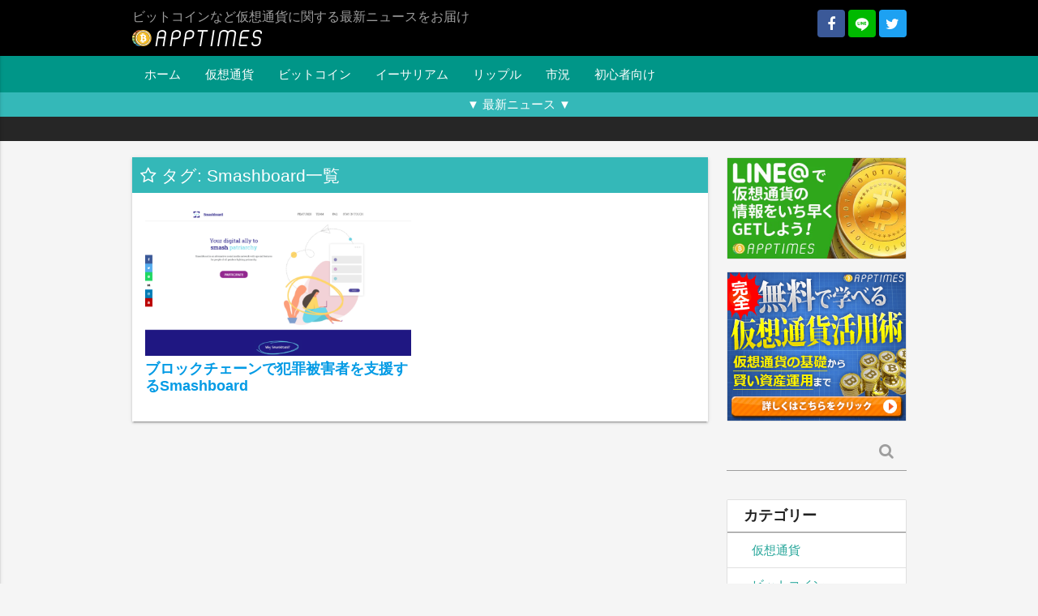

--- FILE ---
content_type: text/html; charset=UTF-8
request_url: https://apptimes.net/archives/tag/smashboard
body_size: 12147
content:
<!DOCTYPE html><html lang="ja"><head
 prefix="og: http://ogp.me/ns# fb: http://ogp.me/ns/fb#"
><meta charset="UTF-8"><meta name="viewport" content="width=device-width"> <script data-cfasync="false" data-no-defer="1" data-no-minify="1" data-no-optimize="1">var ewww_webp_supported=!1;function check_webp_feature(A,e){var w;e=void 0!==e?e:function(){},ewww_webp_supported?e(ewww_webp_supported):((w=new Image).onload=function(){ewww_webp_supported=0<w.width&&0<w.height,e&&e(ewww_webp_supported)},w.onerror=function(){e&&e(!1)},w.src="data:image/webp;base64,"+{alpha:"UklGRkoAAABXRUJQVlA4WAoAAAAQAAAAAAAAAAAAQUxQSAwAAAARBxAR/Q9ERP8DAABWUDggGAAAABQBAJ0BKgEAAQAAAP4AAA3AAP7mtQAAAA=="}[A])}check_webp_feature("alpha");</script><script data-cfasync="false" data-no-defer="1" data-no-minify="1" data-no-optimize="1">var Arrive=function(c,w){"use strict";if(c.MutationObserver&&"undefined"!=typeof HTMLElement){var r,a=0,u=(r=HTMLElement.prototype.matches||HTMLElement.prototype.webkitMatchesSelector||HTMLElement.prototype.mozMatchesSelector||HTMLElement.prototype.msMatchesSelector,{matchesSelector:function(e,t){return e instanceof HTMLElement&&r.call(e,t)},addMethod:function(e,t,r){var a=e[t];e[t]=function(){return r.length==arguments.length?r.apply(this,arguments):"function"==typeof a?a.apply(this,arguments):void 0}},callCallbacks:function(e,t){t&&t.options.onceOnly&&1==t.firedElems.length&&(e=[e[0]]);for(var r,a=0;r=e[a];a++)r&&r.callback&&r.callback.call(r.elem,r.elem);t&&t.options.onceOnly&&1==t.firedElems.length&&t.me.unbindEventWithSelectorAndCallback.call(t.target,t.selector,t.callback)},checkChildNodesRecursively:function(e,t,r,a){for(var i,n=0;i=e[n];n++)r(i,t,a)&&a.push({callback:t.callback,elem:i}),0<i.childNodes.length&&u.checkChildNodesRecursively(i.childNodes,t,r,a)},mergeArrays:function(e,t){var r,a={};for(r in e)e.hasOwnProperty(r)&&(a[r]=e[r]);for(r in t)t.hasOwnProperty(r)&&(a[r]=t[r]);return a},toElementsArray:function(e){return e=void 0!==e&&("number"!=typeof e.length||e===c)?[e]:e}}),e=(l.prototype.addEvent=function(e,t,r,a){a={target:e,selector:t,options:r,callback:a,firedElems:[]};return this._beforeAdding&&this._beforeAdding(a),this._eventsBucket.push(a),a},l.prototype.removeEvent=function(e){for(var t,r=this._eventsBucket.length-1;t=this._eventsBucket[r];r--)e(t)&&(this._beforeRemoving&&this._beforeRemoving(t),(t=this._eventsBucket.splice(r,1))&&t.length&&(t[0].callback=null))},l.prototype.beforeAdding=function(e){this._beforeAdding=e},l.prototype.beforeRemoving=function(e){this._beforeRemoving=e},l),t=function(i,n){var o=new e,l=this,s={fireOnAttributesModification:!1};return o.beforeAdding(function(t){var e=t.target;e!==c.document&&e!==c||(e=document.getElementsByTagName("html")[0]);var r=new MutationObserver(function(e){n.call(this,e,t)}),a=i(t.options);r.observe(e,a),t.observer=r,t.me=l}),o.beforeRemoving(function(e){e.observer.disconnect()}),this.bindEvent=function(e,t,r){t=u.mergeArrays(s,t);for(var a=u.toElementsArray(this),i=0;i<a.length;i++)o.addEvent(a[i],e,t,r)},this.unbindEvent=function(){var r=u.toElementsArray(this);o.removeEvent(function(e){for(var t=0;t<r.length;t++)if(this===w||e.target===r[t])return!0;return!1})},this.unbindEventWithSelectorOrCallback=function(r){var a=u.toElementsArray(this),i=r,e="function"==typeof r?function(e){for(var t=0;t<a.length;t++)if((this===w||e.target===a[t])&&e.callback===i)return!0;return!1}:function(e){for(var t=0;t<a.length;t++)if((this===w||e.target===a[t])&&e.selector===r)return!0;return!1};o.removeEvent(e)},this.unbindEventWithSelectorAndCallback=function(r,a){var i=u.toElementsArray(this);o.removeEvent(function(e){for(var t=0;t<i.length;t++)if((this===w||e.target===i[t])&&e.selector===r&&e.callback===a)return!0;return!1})},this},i=new function(){var s={fireOnAttributesModification:!1,onceOnly:!1,existing:!1};function n(e,t,r){return!(!u.matchesSelector(e,t.selector)||(e._id===w&&(e._id=a++),-1!=t.firedElems.indexOf(e._id)))&&(t.firedElems.push(e._id),!0)}var c=(i=new t(function(e){var t={attributes:!1,childList:!0,subtree:!0};return e.fireOnAttributesModification&&(t.attributes=!0),t},function(e,i){e.forEach(function(e){var t=e.addedNodes,r=e.target,a=[];null!==t&&0<t.length?u.checkChildNodesRecursively(t,i,n,a):"attributes"===e.type&&n(r,i)&&a.push({callback:i.callback,elem:r}),u.callCallbacks(a,i)})})).bindEvent;return i.bindEvent=function(e,t,r){t=void 0===r?(r=t,s):u.mergeArrays(s,t);var a=u.toElementsArray(this);if(t.existing){for(var i=[],n=0;n<a.length;n++)for(var o=a[n].querySelectorAll(e),l=0;l<o.length;l++)i.push({callback:r,elem:o[l]});if(t.onceOnly&&i.length)return r.call(i[0].elem,i[0].elem);setTimeout(u.callCallbacks,1,i)}c.call(this,e,t,r)},i},o=new function(){var a={};function i(e,t){return u.matchesSelector(e,t.selector)}var n=(o=new t(function(){return{childList:!0,subtree:!0}},function(e,r){e.forEach(function(e){var t=e.removedNodes,e=[];null!==t&&0<t.length&&u.checkChildNodesRecursively(t,r,i,e),u.callCallbacks(e,r)})})).bindEvent;return o.bindEvent=function(e,t,r){t=void 0===r?(r=t,a):u.mergeArrays(a,t),n.call(this,e,t,r)},o};d(HTMLElement.prototype),d(NodeList.prototype),d(HTMLCollection.prototype),d(HTMLDocument.prototype),d(Window.prototype);var n={};return s(i,n,"unbindAllArrive"),s(o,n,"unbindAllLeave"),n}function l(){this._eventsBucket=[],this._beforeAdding=null,this._beforeRemoving=null}function s(e,t,r){u.addMethod(t,r,e.unbindEvent),u.addMethod(t,r,e.unbindEventWithSelectorOrCallback),u.addMethod(t,r,e.unbindEventWithSelectorAndCallback)}function d(e){e.arrive=i.bindEvent,s(i,e,"unbindArrive"),e.leave=o.bindEvent,s(o,e,"unbindLeave")}}(window,void 0),ewww_webp_supported=!1;function check_webp_feature(e,t){var r;ewww_webp_supported?t(ewww_webp_supported):((r=new Image).onload=function(){ewww_webp_supported=0<r.width&&0<r.height,t(ewww_webp_supported)},r.onerror=function(){t(!1)},r.src="data:image/webp;base64,"+{alpha:"UklGRkoAAABXRUJQVlA4WAoAAAAQAAAAAAAAAAAAQUxQSAwAAAARBxAR/Q9ERP8DAABWUDggGAAAABQBAJ0BKgEAAQAAAP4AAA3AAP7mtQAAAA==",animation:"UklGRlIAAABXRUJQVlA4WAoAAAASAAAAAAAAAAAAQU5JTQYAAAD/////AABBTk1GJgAAAAAAAAAAAAAAAAAAAGQAAABWUDhMDQAAAC8AAAAQBxAREYiI/gcA"}[e])}function ewwwLoadImages(e){if(e){for(var t=document.querySelectorAll(".batch-image img, .image-wrapper a, .ngg-pro-masonry-item a, .ngg-galleria-offscreen-seo-wrapper a"),r=0,a=t.length;r<a;r++)ewwwAttr(t[r],"data-src",t[r].getAttribute("data-webp")),ewwwAttr(t[r],"data-thumbnail",t[r].getAttribute("data-webp-thumbnail"));for(var i=document.querySelectorAll("div.woocommerce-product-gallery__image"),r=0,a=i.length;r<a;r++)ewwwAttr(i[r],"data-thumb",i[r].getAttribute("data-webp-thumb"))}for(var n=document.querySelectorAll("video"),r=0,a=n.length;r<a;r++)ewwwAttr(n[r],"poster",e?n[r].getAttribute("data-poster-webp"):n[r].getAttribute("data-poster-image"));for(var o,l=document.querySelectorAll("img.ewww_webp_lazy_load"),r=0,a=l.length;r<a;r++)e&&(ewwwAttr(l[r],"data-lazy-srcset",l[r].getAttribute("data-lazy-srcset-webp")),ewwwAttr(l[r],"data-srcset",l[r].getAttribute("data-srcset-webp")),ewwwAttr(l[r],"data-lazy-src",l[r].getAttribute("data-lazy-src-webp")),ewwwAttr(l[r],"data-src",l[r].getAttribute("data-src-webp")),ewwwAttr(l[r],"data-orig-file",l[r].getAttribute("data-webp-orig-file")),ewwwAttr(l[r],"data-medium-file",l[r].getAttribute("data-webp-medium-file")),ewwwAttr(l[r],"data-large-file",l[r].getAttribute("data-webp-large-file")),null!=(o=l[r].getAttribute("srcset"))&&!1!==o&&o.includes("R0lGOD")&&ewwwAttr(l[r],"src",l[r].getAttribute("data-lazy-src-webp"))),l[r].className=l[r].className.replace(/\bewww_webp_lazy_load\b/,"");for(var s=document.querySelectorAll(".ewww_webp"),r=0,a=s.length;r<a;r++)e?(ewwwAttr(s[r],"srcset",s[r].getAttribute("data-srcset-webp")),ewwwAttr(s[r],"src",s[r].getAttribute("data-src-webp")),ewwwAttr(s[r],"data-orig-file",s[r].getAttribute("data-webp-orig-file")),ewwwAttr(s[r],"data-medium-file",s[r].getAttribute("data-webp-medium-file")),ewwwAttr(s[r],"data-large-file",s[r].getAttribute("data-webp-large-file")),ewwwAttr(s[r],"data-large_image",s[r].getAttribute("data-webp-large_image")),ewwwAttr(s[r],"data-src",s[r].getAttribute("data-webp-src"))):(ewwwAttr(s[r],"srcset",s[r].getAttribute("data-srcset-img")),ewwwAttr(s[r],"src",s[r].getAttribute("data-src-img"))),s[r].className=s[r].className.replace(/\bewww_webp\b/,"ewww_webp_loaded");window.jQuery&&jQuery.fn.isotope&&jQuery.fn.imagesLoaded&&(jQuery(".fusion-posts-container-infinite").imagesLoaded(function(){jQuery(".fusion-posts-container-infinite").hasClass("isotope")&&jQuery(".fusion-posts-container-infinite").isotope()}),jQuery(".fusion-portfolio:not(.fusion-recent-works) .fusion-portfolio-wrapper").imagesLoaded(function(){jQuery(".fusion-portfolio:not(.fusion-recent-works) .fusion-portfolio-wrapper").isotope()}))}function ewwwWebPInit(e){ewwwLoadImages(e),ewwwNggLoadGalleries(e),document.arrive(".ewww_webp",function(){ewwwLoadImages(e)}),document.arrive(".ewww_webp_lazy_load",function(){ewwwLoadImages(e)}),document.arrive("videos",function(){ewwwLoadImages(e)}),"loading"==document.readyState?document.addEventListener("DOMContentLoaded",ewwwJSONParserInit):("undefined"!=typeof galleries&&ewwwNggParseGalleries(e),ewwwWooParseVariations(e))}function ewwwAttr(e,t,r){null!=r&&!1!==r&&e.setAttribute(t,r)}function ewwwJSONParserInit(){"undefined"!=typeof galleries&&check_webp_feature("alpha",ewwwNggParseGalleries),check_webp_feature("alpha",ewwwWooParseVariations)}function ewwwWooParseVariations(e){if(e)for(var t=document.querySelectorAll("form.variations_form"),r=0,a=t.length;r<a;r++){var i=t[r].getAttribute("data-product_variations"),n=!1;try{for(var o in i=JSON.parse(i))void 0!==i[o]&&void 0!==i[o].image&&(void 0!==i[o].image.src_webp&&(i[o].image.src=i[o].image.src_webp,n=!0),void 0!==i[o].image.srcset_webp&&(i[o].image.srcset=i[o].image.srcset_webp,n=!0),void 0!==i[o].image.full_src_webp&&(i[o].image.full_src=i[o].image.full_src_webp,n=!0),void 0!==i[o].image.gallery_thumbnail_src_webp&&(i[o].image.gallery_thumbnail_src=i[o].image.gallery_thumbnail_src_webp,n=!0),void 0!==i[o].image.thumb_src_webp&&(i[o].image.thumb_src=i[o].image.thumb_src_webp,n=!0));n&&ewwwAttr(t[r],"data-product_variations",JSON.stringify(i))}catch(e){}}}function ewwwNggParseGalleries(e){if(e)for(var t in galleries){var r=galleries[t];galleries[t].images_list=ewwwNggParseImageList(r.images_list)}}function ewwwNggLoadGalleries(e){e&&document.addEventListener("ngg.galleria.themeadded",function(e,t){window.ngg_galleria._create_backup=window.ngg_galleria.create,window.ngg_galleria.create=function(e,t){var r=$(e).data("id");return galleries["gallery_"+r].images_list=ewwwNggParseImageList(galleries["gallery_"+r].images_list),window.ngg_galleria._create_backup(e,t)}})}function ewwwNggParseImageList(e){for(var t in e){var r=e[t];if(void 0!==r["image-webp"]&&(e[t].image=r["image-webp"],delete e[t]["image-webp"]),void 0!==r["thumb-webp"]&&(e[t].thumb=r["thumb-webp"],delete e[t]["thumb-webp"]),void 0!==r.full_image_webp&&(e[t].full_image=r.full_image_webp,delete e[t].full_image_webp),void 0!==r.srcsets)for(var a in r.srcsets)nggSrcset=r.srcsets[a],void 0!==r.srcsets[a+"-webp"]&&(e[t].srcsets[a]=r.srcsets[a+"-webp"],delete e[t].srcsets[a+"-webp"]);if(void 0!==r.full_srcsets)for(var i in r.full_srcsets)nggFSrcset=r.full_srcsets[i],void 0!==r.full_srcsets[i+"-webp"]&&(e[t].full_srcsets[i]=r.full_srcsets[i+"-webp"],delete e[t].full_srcsets[i+"-webp"])}return e}check_webp_feature("alpha",ewwwWebPInit);</script><link media="all" href="https://apptimes.net/wp-content/cache/autoptimize/css/autoptimize_520afb308ee971eb4bdb8b4f0210f237.css" rel="stylesheet"><title>Smashboard | 仮想通貨 &#8211; AppTimes</title><meta name='robots' content='max-image-preview:large' /><meta property="og:url" content="https://apptimes.net/archives/tag/smashboard"><meta property="og:type" content="website"><meta property="og:title" content="Smashboard"><meta property="og:site_name" content="仮想通貨 - AppTimes"><meta property="fb:admins" content="100009455148084"><meta property="fb:app_id" content="1624653760883218"><meta property="og:locale" content="ja_JP"><meta name="twitter:title" content="Smashboard"><meta name="twitter:url" content="https://apptimes.net/archives/tag/smashboard"><meta name="twitter:domain" content="apptimes.net"><meta name="twitter:site" content="@apptimesinfo"><meta name="twitter:card" content="summary_large_image"><meta property="og:description" content="ビットコインなど仮想通貨に関する最新ニュースをお届け"><meta name="twitter:description" content="ビットコインなど仮想通貨に関する最新ニュースをお届け"><meta name="google-site-verification" content="wVKA1FaBNyMmcA1TH00uqpzFwIleecVz8HIvtyAU3H8" /><link rel='dns-prefetch' href='//b.st-hatena.com' /><link rel='dns-prefetch' href='//stats.wp.com' /><link rel='dns-prefetch' href='//v0.wordpress.com' /> <script type="text/javascript" id="wpp-js" src="https://apptimes.net/wp-content/plugins/wordpress-popular-posts/assets/js/wpp.min.js?ver=7.3.6" data-sampling="1" data-sampling-rate="10" data-api-url="https://apptimes.net/wp-json/wordpress-popular-posts" data-post-id="0" data-token="5b104fb04f" data-lang="0" data-debug="0"></script> <link rel="alternate" type="application/rss+xml" title="仮想通貨 - AppTimes &raquo; Smashboard タグのフィード" href="https://apptimes.net/archives/tag/smashboard/feed" />  <script>(function(w,d,s,l,i){w[l]=w[l]||[];w[l].push({'gtm.start':
new Date().getTime(),event:'gtm.js'});var f=d.getElementsByTagName(s)[0],
j=d.createElement(s),dl=l!='dataLayer'?'&l='+l:'';j.async=true;j.src=
'https://www.googletagmanager.com/gtm.js?id='+i+dl;f.parentNode.insertBefore(j,f);
})(window,document,'script','dataLayer','GTM-N5W58FJ');</script> <script type="text/javascript" src="https://apptimes.net/wp-includes/js/jquery/jquery.min.js?ver=3.7.1" id="jquery-core-js"></script> <link rel="https://api.w.org/" href="https://apptimes.net/wp-json/" /><link rel="alternate" title="JSON" type="application/json" href="https://apptimes.net/wp-json/wp/v2/tags/1460" /><link rel="EditURI" type="application/rsd+xml" title="RSD" href="https://apptimes.net/xmlrpc.php?rsd" /><meta name="theme-color" content="#333"><link rel="manifest" href="https://apptimes.net/pwa-manifest.json"><link rel="shortcut icon" href="https://apptimes.net/wp-content/uploads/2017/08/favicon.ico"></head><body class="archive tag tag-smashboard tag-1460 grey lighten-4"> <noscript><iframe src="https://www.googletagmanager.com/ns.html?id=GTM-N5W58FJ"
height="0" width="0" style="display:none;visibility:hidden"></iframe></noscript><header id="header" class="black grey-text"><div class="container static" id="logo-container"><div class="right hide-on-small-only"> <a href="https://www.facebook.com/apptimesinfo/" rel="nofollow" target="_blank" class="fb-share-link sns-button"> <i class="fa fa-facebook"></i> </a> <a href="http://fwd.info-contract.com/sgg8" rel="nofollow" target="_blank" class="line-share-link sns-button"> <i class="icomoon-line"></i> </a> <a href="https://twitter.com/apptimesinfo" rel="nofollow" target="_blank" class="twitter-share-link sns-button"> <i class="fa fa-twitter"></i> </a></div><h1 id="site-description" class="grey-text"> <a href="https://apptimes.net" id="logo"> <img
 src="[data-uri]"
 srcset="[data-uri] 1w"
 alt="仮想通貨 - AppTimes"
 width="160"
 height="23"
 data-src-img="https://apptimes.net/wp-content/uploads/2017/08/white-1.png" data-src-webp="https://apptimes.net/wp-content/uploads/2017/08/white-1.png.webp" data-srcset-webp="https://apptimes.net/wp-content/uploads/2017/08/white-1.png.webp 1x, https://apptimes.net/wp-content/uploads/2017/08/47489a15728e170919f491626e3aeefa-1.png.webp 2x" data-srcset-img="https://apptimes.net/wp-content/uploads/2017/08/white-1.png 1x, https://apptimes.net/wp-content/uploads/2017/08/47489a15728e170919f491626e3aeefa-1.png 2x" data-eio="j" class="ewww_webp"><noscript><img
 src="https://apptimes.net/wp-content/uploads/2017/08/white-1.png"
 srcset="https://apptimes.net/wp-content/uploads/2017/08/white-1.png 1x, https://apptimes.net/wp-content/uploads/2017/08/47489a15728e170919f491626e3aeefa-1.png 2x"
 alt="仮想通貨 - AppTimes"
 width="160"
 height="23"
></noscript> </a> <span>ビットコインなど仮想通貨に関する最新ニュースをお届け</span></h1> <a href="#" data-activates="mobile-drawer" id="menu-btn" class="hide-on-med-and-up button-collapse right green-text"><i class="material-icons">menu</i></a><div id="mobile-drawer" class="side-nav"><h3 class="widgettitle">Follow</h3><div class="sns-follow"> <a href="https://www.facebook.com/apptimesinfo/" rel="nofollow" target="_blank" class="fb-share-link sns-button"> <i class="fa fa-facebook"></i> </a> <a href="http://fwd.info-contract.com/sgg8" rel="nofollow" target="_blank" class="line-share-link sns-button"> <i class="icomoon-line"></i> </a> <a href="https://twitter.com/apptimesinfo" rel="nofollow" target="_blank" class="twitter-share-link sns-button"> <i class="fa fa-twitter"></i> </a></div><div id="search-6" class="widget widget_search"><form role="search" method="get" class="search-form" action="https://apptimes.net/"><div class="input-field"> <label> <span class="screen-reader-text">検索:</span> </label> <input type="text" class="search-field" value="" name="s" /> <button type="submit" class="btn transparent grey-text z-depth-0"> <i class="fa fa-search"></i> </button></div></form></div><div id="nav_menu-5" class="widget widget_nav_menu"><h3 class="widgettitle">メニュー</h3><div class="menu-head_navi-container"><ul id="menu-head_navi" class="menu"><li id="menu-item-3000" class="menu-item menu-item-type-custom menu-item-object-custom menu-item-home menu-item-3000"><a href="https://apptimes.net/">ホーム</a></li><li id="menu-item-6130" class="menu-item menu-item-type-taxonomy menu-item-object-category menu-item-6130"><a href="https://apptimes.net/archives/category/money/virtual-currency">仮想通貨</a></li><li id="menu-item-6133" class="menu-item menu-item-type-taxonomy menu-item-object-category menu-item-6133"><a href="https://apptimes.net/archives/category/money/virtual-currency/bitcoin">ビットコイン</a></li><li id="menu-item-6132" class="menu-item menu-item-type-taxonomy menu-item-object-category menu-item-6132"><a href="https://apptimes.net/archives/category/money/virtual-currency/ethereum">イーサリアム</a></li><li id="menu-item-6135" class="menu-item menu-item-type-taxonomy menu-item-object-category menu-item-6135"><a href="https://apptimes.net/archives/category/money/virtual-currency/ripple">リップル</a></li><li id="menu-item-6137" class="menu-item menu-item-type-taxonomy menu-item-object-category menu-item-6137"><a href="https://apptimes.net/archives/category/money/virtual-currency/marketconditions">市況</a></li><li id="menu-item-6136" class="menu-item menu-item-type-taxonomy menu-item-object-category menu-item-6136"><a href="https://apptimes.net/archives/category/money/virtual-currency/forbeginners">初心者向け</a></li></ul></div></div><div class="ag-widget"><div class="collection with-header"><h2 class="collection-header"> 新着記事</h2> <a href="https://apptimes.net/archives/35386" class="collection-item"> <span class="title">連邦準備制度理事「暗号通貨価値ゼロの可能性」を警告</span><br> <time datetime="2023-02-13T13:47:35+09:00">2023.02.13</time> </a> <a href="https://apptimes.net/archives/35383" class="collection-item"> <span class="title">2022年に北朝鮮が大量の暗号通貨盗難と国連報告</span><br> <time datetime="2023-02-08T18:13:26+09:00">2023.02.08</time> </a> <a href="https://apptimes.net/archives/35380" class="collection-item"> <span class="title">Ethereum、ロックされた残高引き出し可能になる「シャペラ」テストネットで移行へ</span><br> <time datetime="2023-02-07T22:14:26+09:00">2023.02.07</time> </a> <a href="https://apptimes.net/archives/35376" class="collection-item"> <span class="title">ロシア「Alfa-Bank」がデジタル資産プラットフォームを立ち上げ</span><br> <time datetime="2023-02-06T18:09:41+09:00">2023.02.06</time> </a> <a href="https://apptimes.net/archives/35350" class="collection-item"> <span class="title">南アフリカ大手小売、BTC支払いを全店舗で受け入れ</span><br> <time datetime="2023-02-03T22:38:00+09:00">2023.02.03</time> </a> <a href="https://apptimes.net/archives/35346" class="collection-item"> <span class="title">暗号通貨ハブ世界1位はロンドン、日本からは札幌が最高の13位</span><br> <time datetime="2023-02-02T22:20:55+09:00">2023.02.02</time> </a> <a href="https://apptimes.net/archives/35342" class="collection-item"> <span class="title">ミリオネアの82%が暗号通貨をポートフォリオに入れることを検討</span><br> <time datetime="2023-02-01T22:39:16+09:00">2023.02.01</time> </a> <a href="https://apptimes.net/archives/35339" class="collection-item"> <span class="title">韓国法務省、フォレンジックシステムに暗号通貨追跡導入へ</span><br> <time datetime="2023-01-31T22:24:53+09:00">2023.01.31</time> </a> <a href="https://apptimes.net/archives/35312" class="collection-item"> <span class="title">米国上院議員、暗号通貨マネーロンダリングに警鐘</span><br> <time datetime="2023-01-30T16:31:44+09:00">2023.01.30</time> </a> <a href="https://apptimes.net/archives/35308" class="collection-item"> <span class="title">米アリゾナ州上院議員、ビットコイン法定通貨法案提出</span><br> <time datetime="2023-01-27T17:21:02+09:00">2023.01.27</time> </a></div></div></div></div><nav class="hide-on-small-only teal z-depth-0"><div class="container static"><div class="menu-head_navi-container"><ul id="menu-head_navi-1" class="menu"><li class="menu-item menu-item-type-custom menu-item-object-custom menu-item-home menu-item-3000"><a href="https://apptimes.net/">ホーム</a></li><li class="menu-item menu-item-type-taxonomy menu-item-object-category menu-item-6130"><a href="https://apptimes.net/archives/category/money/virtual-currency">仮想通貨</a></li><li class="menu-item menu-item-type-taxonomy menu-item-object-category menu-item-6133"><a href="https://apptimes.net/archives/category/money/virtual-currency/bitcoin">ビットコイン</a></li><li class="menu-item menu-item-type-taxonomy menu-item-object-category menu-item-6132"><a href="https://apptimes.net/archives/category/money/virtual-currency/ethereum">イーサリアム</a></li><li class="menu-item menu-item-type-taxonomy menu-item-object-category menu-item-6135"><a href="https://apptimes.net/archives/category/money/virtual-currency/ripple">リップル</a></li><li class="menu-item menu-item-type-taxonomy menu-item-object-category menu-item-6137"><a href="https://apptimes.net/archives/category/money/virtual-currency/marketconditions">市況</a></li><li class="menu-item menu-item-type-taxonomy menu-item-object-category menu-item-6136"><a href="https://apptimes.net/archives/category/money/virtual-currency/forbeginners">初心者向け</a></li></ul></div></div></nav><div id="headline"><div class="headline-header"><div class="container"><p class="center-align white-text"> ▼ 最新ニュース ▼</p></div></div><div class="headline-content"><div class="container"><ul></ul></div></div></div></header><div class="container static main-container"><div class="row"><main class="col m9 s12"><div class="mobile-container"><div class="lists lists-card white z-depth-1"><header class="lists-header"><h2 class="white-text nolink"> <i class="fa fa-star-o"></i> タグ: Smashboard一覧</h2></header><div class="lists-content"><div class="row plain"><div class="col s12 m12 l6"><div class="lists-item lists-item-0"><div class="center-align"> <a href="https://apptimes.net/archives/27875"> <img width="480" height="270" data-src="https://cdn.apptimes.net/2019/12/smashboard.org_FullHD-Desktop-480x270.png" class="lazyload attachment-hqhd size-hqhd wp-post-image" alt="" decoding="async" fetchpriority="high" data-srcset="https://cdn.apptimes.net/2019/12/smashboard.org_FullHD-Desktop-480x270.png 480w, https://cdn.apptimes.net/2019/12/smashboard.org_FullHD-Desktop-300x169.png 300w, https://cdn.apptimes.net/2019/12/smashboard.org_FullHD-Desktop-768x432.png 768w, https://cdn.apptimes.net/2019/12/smashboard.org_FullHD-Desktop-1024x576.png 1024w, https://cdn.apptimes.net/2019/12/smashboard.org_FullHD-Desktop-960x540.png 960w, https://cdn.apptimes.net/2019/12/smashboard.org_FullHD-Desktop.png 1920w" sizes="(max-width: 480px) 100vw, 480px" /> </a></div><div class="title"><h3> <a href="https://apptimes.net/archives/27875"> ブロックチェーンで犯罪被害者を支援するSmashboard </a></h3></div></div></div></div></div></div><div class="row"></div></div></main><aside class="col l3 m4 s12" id="sidebar"><div class="mobile-container"><div id="wp_simple_text-41" class="widget widget_wp_simple_text"><a href="http://fwd.info-contract.com/sgg8" target="_blank"><img src="https://cdn.apptimes.net/2020/05/16x9.png" data-src="https://apptimes.net/wp-content/uploads/2017/11/DKj0R4dVYAAUMVb.jpg" class="lazyload ewww_webp_lazy_load" width="672" height="378" data-src-webp="https://apptimes.net/wp-content/uploads/2017/11/DKj0R4dVYAAUMVb.jpg.webp"></a></div><div id="wp_simple_text-30" class="widget widget_wp_simple_text"><div class="center-align"> <a href="https://lp.apptimes.net/" target="_blank"> <img
 src="https://cdn.apptimes.net/2020/05/6x5.png"
 alt="完全無料で学べる仮想通貨活用術。詳しくはこちら"
 data-src="https://cdn.apptimes.net/2018/11/336x280_2-fs8.png"
 data-srcset="https://cdn.apptimes.net/2018/11/336x280_2-fs8.png 1x, https://cdn.apptimes.net/2018/11/336x280_2_2x-fs8.png 2x"
 width="336"
 height="280"
 class="lazyload"
 > </a></div></div><div id="search-4" class="widget widget_search"><form role="search" method="get" class="search-form" action="https://apptimes.net/"><div class="input-field"> <label> <span class="screen-reader-text">検索:</span> </label> <input type="text" class="search-field" value="" name="s" /> <button type="submit" class="btn transparent grey-text z-depth-0"> <i class="fa fa-search"></i> </button></div></form></div><div class="ag-widget"><div class="collection with-header"><h2 class="collection-header"> カテゴリー</h2> <a
 href="https://apptimes.net/archives/category/money/virtual-currency"
 class="collection-item"
 > 仮想通貨 </a> <a
 href="https://apptimes.net/archives/category/money/virtual-currency/bitcoin"
 class="collection-item"
 > ビットコイン </a> <a
 href="https://apptimes.net/archives/category/money/virtual-currency/ethereum"
 class="collection-item"
 > イーサリアム </a> <a
 href="https://apptimes.net/archives/category/money/virtual-currency/ico"
 class="collection-item"
 > ICO </a> <a
 href="https://apptimes.net/archives/category/money/virtual-currency/mining"
 class="collection-item"
 > マイニング </a> <a
 href="https://apptimes.net/archives/category/money/virtual-currency/ripple"
 class="collection-item"
 > リップル </a> <a
 href="https://apptimes.net/archives/category/money/virtual-currency/forbeginners"
 class="collection-item"
 > 初心者向け </a> <a
 href="https://apptimes.net/archives/category/money/virtual-currency/marketconditions"
 class="collection-item"
 > 市況 </a></div></div><div class="ag-widget"><div class="collection with-header"><h2 class="collection-header"> 新着記事</h2> <a href="https://apptimes.net/archives/35386" class="collection-item"> <span class="title">連邦準備制度理事「暗号通貨価値ゼロの可能性」を警告</span><br> <time datetime="2023-02-13T13:47:35+09:00">2023.02.13</time> </a> <a href="https://apptimes.net/archives/35383" class="collection-item"> <span class="title">2022年に北朝鮮が大量の暗号通貨盗難と国連報告</span><br> <time datetime="2023-02-08T18:13:26+09:00">2023.02.08</time> </a> <a href="https://apptimes.net/archives/35380" class="collection-item"> <span class="title">Ethereum、ロックされた残高引き出し可能になる「シャペラ」テストネットで移行へ</span><br> <time datetime="2023-02-07T22:14:26+09:00">2023.02.07</time> </a> <a href="https://apptimes.net/archives/35376" class="collection-item"> <span class="title">ロシア「Alfa-Bank」がデジタル資産プラットフォームを立ち上げ</span><br> <time datetime="2023-02-06T18:09:41+09:00">2023.02.06</time> </a> <a href="https://apptimes.net/archives/35350" class="collection-item"> <span class="title">南アフリカ大手小売、BTC支払いを全店舗で受け入れ</span><br> <time datetime="2023-02-03T22:38:00+09:00">2023.02.03</time> </a> <a href="https://apptimes.net/archives/35346" class="collection-item"> <span class="title">暗号通貨ハブ世界1位はロンドン、日本からは札幌が最高の13位</span><br> <time datetime="2023-02-02T22:20:55+09:00">2023.02.02</time> </a> <a href="https://apptimes.net/archives/35342" class="collection-item"> <span class="title">ミリオネアの82%が暗号通貨をポートフォリオに入れることを検討</span><br> <time datetime="2023-02-01T22:39:16+09:00">2023.02.01</time> </a> <a href="https://apptimes.net/archives/35339" class="collection-item"> <span class="title">韓国法務省、フォレンジックシステムに暗号通貨追跡導入へ</span><br> <time datetime="2023-01-31T22:24:53+09:00">2023.01.31</time> </a> <a href="https://apptimes.net/archives/35312" class="collection-item"> <span class="title">米国上院議員、暗号通貨マネーロンダリングに警鐘</span><br> <time datetime="2023-01-30T16:31:44+09:00">2023.01.30</time> </a> <a href="https://apptimes.net/archives/35308" class="collection-item"> <span class="title">米アリゾナ州上院議員、ビットコイン法定通貨法案提出</span><br> <time datetime="2023-01-27T17:21:02+09:00">2023.01.27</time> </a></div></div><div id="wp_simple_text-33" class="widget widget_wp_simple_text"><div class="fb-page" data-href="https://business.facebook.com/apptimesinfo/" data-small-header="false" data-adapt-container-width="true" data-hide-cover="false" data-show-facepile="false"><blockquote cite="https://business.facebook.com/apptimesinfo/" class="fb-xfbml-parse-ignore"><a href="https://business.facebook.com/apptimesinfo/">仮想通貨 - AppTimes</a></blockquote></div></div><div id="tag_cloud-2" class="widget widget_tag_cloud"><h2 class="widgettitle">タグ</h2><div class="tagcloud"><a href="https://apptimes.net/archives/tag/binance" class="tag-cloud-link tag-link-624 tag-link-position-1" style="font-size: 8.8358208955224pt;" aria-label="Binance (24個の項目)">Binance</a> <a href="https://apptimes.net/archives/tag/bitflyer" class="tag-cloud-link tag-link-432 tag-link-position-2" style="font-size: 8.4179104477612pt;" aria-label="bitflyer (22個の項目)">bitflyer</a> <a href="https://apptimes.net/archives/tag/btc" class="tag-cloud-link tag-link-519 tag-link-position-3" style="font-size: 14.582089552239pt;" aria-label="BTC (89個の項目)">BTC</a> <a href="https://apptimes.net/archives/tag/cbcc" class="tag-cloud-link tag-link-454 tag-link-position-4" style="font-size: 8.8358208955224pt;" aria-label="CBCC (24個の項目)">CBCC</a> <a href="https://apptimes.net/archives/tag/cbdc" class="tag-cloud-link tag-link-498 tag-link-position-5" style="font-size: 14.164179104478pt;" aria-label="CBDC (80個の項目)">CBDC</a> <a href="https://apptimes.net/archives/tag/dlt" class="tag-cloud-link tag-link-474 tag-link-position-6" style="font-size: 12.492537313433pt;" aria-label="DLT (55個の項目)">DLT</a> <a href="https://apptimes.net/archives/tag/eth" class="tag-cloud-link tag-link-523 tag-link-position-7" style="font-size: 8.4179104477612pt;" aria-label="ETH (22個の項目)">ETH</a> <a href="https://apptimes.net/archives/tag/ethereum" class="tag-cloud-link tag-link-491 tag-link-position-8" style="font-size: 11.238805970149pt;" aria-label="ethereum (42個の項目)">ethereum</a> <a href="https://apptimes.net/archives/tag/facebook" class="tag-cloud-link tag-link-602 tag-link-position-9" style="font-size: 10.194029850746pt;" aria-label="Facebook (33個の項目)">Facebook</a> <a href="https://apptimes.net/archives/tag/ibm" class="tag-cloud-link tag-link-434 tag-link-position-10" style="font-size: 9.3582089552239pt;" aria-label="IBM (27個の項目)">IBM</a> <a href="https://apptimes.net/archives/tag/ico" class="tag-cloud-link tag-link-407 tag-link-position-11" style="font-size: 13.537313432836pt;" aria-label="ICO (69個の項目)">ICO</a> <a href="https://apptimes.net/archives/tag/libra" class="tag-cloud-link tag-link-1180 tag-link-position-12" style="font-size: 11.44776119403pt;" aria-label="Libra (44個の項目)">Libra</a> <a href="https://apptimes.net/archives/tag/ripple" class="tag-cloud-link tag-link-467 tag-link-position-13" style="font-size: 17.507462686567pt;" aria-label="ripple (168個の項目)">ripple</a> <a href="https://apptimes.net/archives/tag/sbi" class="tag-cloud-link tag-link-406 tag-link-position-14" style="font-size: 12.179104477612pt;" aria-label="SBI (52個の項目)">SBI</a> <a href="https://apptimes.net/archives/tag/sec" class="tag-cloud-link tag-link-446 tag-link-position-15" style="font-size: 11.55223880597pt;" aria-label="SEC (45個の項目)">SEC</a> <a href="https://apptimes.net/archives/tag/trx" class="tag-cloud-link tag-link-676 tag-link-position-16" style="font-size: 8.4179104477612pt;" aria-label="TRX (22個の項目)">TRX</a> <a href="https://apptimes.net/archives/tag/uasf" class="tag-cloud-link tag-link-376 tag-link-position-17" style="font-size: 8pt;" aria-label="UASF (20個の項目)">UASF</a> <a href="https://apptimes.net/archives/tag/xrp" class="tag-cloud-link tag-link-495 tag-link-position-18" style="font-size: 17.194029850746pt;" aria-label="XRP (156個の項目)">XRP</a> <a href="https://apptimes.net/archives/tag/%e3%82%a4%e3%83%b3%e3%83%89" class="tag-cloud-link tag-link-530 tag-link-position-19" style="font-size: 9.3582089552239pt;" aria-label="インド (27個の項目)">インド</a> <a href="https://apptimes.net/archives/tag/%e3%82%a4%e3%83%bc%e3%82%b5%e3%83%aa%e3%82%a2%e3%83%a0" class="tag-cloud-link tag-link-356 tag-link-position-20" style="font-size: 17.611940298507pt;" aria-label="イーサリアム (174個の項目)">イーサリアム</a> <a href="https://apptimes.net/archives/tag/%e3%82%b3%e3%82%a4%e3%83%b3%e3%83%81%e3%82%a7%e3%83%83%e3%82%af" class="tag-cloud-link tag-link-470 tag-link-position-21" style="font-size: 9.6716417910448pt;" aria-label="コインチェック (29個の項目)">コインチェック</a> <a href="https://apptimes.net/archives/tag/%e3%82%b3%e3%82%a4%e3%83%b3%e3%83%99%e3%83%bc%e3%82%b9" class="tag-cloud-link tag-link-547 tag-link-position-22" style="font-size: 9.9850746268657pt;" aria-label="コインベース (31個の項目)">コインベース</a> <a href="https://apptimes.net/archives/tag/%e3%82%b5%e3%83%97%e3%83%a9%e3%82%a4%e3%83%81%e3%82%a7%e3%83%bc%e3%83%b3" class="tag-cloud-link tag-link-614 tag-link-position-23" style="font-size: 8.8358208955224pt;" aria-label="サプライチェーン (24個の項目)">サプライチェーン</a> <a href="https://apptimes.net/archives/tag/%e3%82%b9%e3%83%86%e3%83%bc%e3%83%96%e3%83%ab%e3%82%b3%e3%82%a4%e3%83%b3" class="tag-cloud-link tag-link-848 tag-link-position-24" style="font-size: 8.8358208955224pt;" aria-label="ステーブルコイン (24個の項目)">ステーブルコイン</a> <a href="https://apptimes.net/archives/tag/%e3%83%8d%e3%83%a0" class="tag-cloud-link tag-link-372 tag-link-position-25" style="font-size: 9.4626865671642pt;" aria-label="ネム (28個の項目)">ネム</a> <a href="https://apptimes.net/archives/tag/%e3%83%90%e3%82%a4%e3%83%8a%e3%83%b3%e3%82%b9" class="tag-cloud-link tag-link-510 tag-link-position-26" style="font-size: 10.298507462687pt;" aria-label="バイナンス (34個の項目)">バイナンス</a> <a href="https://apptimes.net/archives/tag/%e3%83%93%e3%83%83%e3%83%88%e3%82%b3%e3%82%a4%e3%83%b3" class="tag-cloud-link tag-link-352 tag-link-position-27" style="font-size: 22pt;" aria-label="ビットコイン (455個の項目)">ビットコイン</a> <a href="https://apptimes.net/archives/tag/%e3%83%93%e3%83%83%e3%83%88%e3%82%b3%e3%82%a4%e3%83%b3etf" class="tag-cloud-link tag-link-684 tag-link-position-28" style="font-size: 8.4179104477612pt;" aria-label="ビットコインETF (22個の項目)">ビットコインETF</a> <a href="https://apptimes.net/archives/tag/%e3%83%93%e3%83%83%e3%83%88%e3%82%b3%e3%82%a4%e3%83%b3%e3%82%ad%e3%83%a3%e3%83%83%e3%82%b7%e3%83%a5" class="tag-cloud-link tag-link-425 tag-link-position-29" style="font-size: 13.537313432836pt;" aria-label="ビットコインキャッシュ (69個の項目)">ビットコインキャッシュ</a> <a href="https://apptimes.net/archives/tag/%e3%83%96%e3%83%ad%e3%83%83%e3%82%af%e3%83%81%e3%82%a7%e3%83%bc%e3%83%b3" class="tag-cloud-link tag-link-365 tag-link-position-30" style="font-size: 21.686567164179pt;" aria-label="ブロックチェーン (421個の項目)">ブロックチェーン</a> <a href="https://apptimes.net/archives/tag/%e3%83%9e%e3%82%a4%e3%83%8b%e3%83%b3%e3%82%b0" class="tag-cloud-link tag-link-360 tag-link-position-31" style="font-size: 13.119402985075pt;" aria-label="マイニング (64個の項目)">マイニング</a> <a href="https://apptimes.net/archives/tag/%e3%83%a9%e3%82%a4%e3%83%88%e3%82%b3%e3%82%a4%e3%83%b3" class="tag-cloud-link tag-link-368 tag-link-position-32" style="font-size: 11.238805970149pt;" aria-label="ライトコイン (42個の項目)">ライトコイン</a> <a href="https://apptimes.net/archives/tag/%e3%83%aa%e3%83%83%e3%83%97%e3%83%ab" class="tag-cloud-link tag-link-357 tag-link-position-33" style="font-size: 19.283582089552pt;" aria-label="リップル (251個の項目)">リップル</a> <a href="https://apptimes.net/archives/tag/%e3%83%ad%e3%82%b7%e3%82%a2" class="tag-cloud-link tag-link-486 tag-link-position-34" style="font-size: 8.4179104477612pt;" aria-label="ロシア (22個の項目)">ロシア</a> <a href="https://apptimes.net/archives/tag/%e4%b8%ad%e5%9b%bd" class="tag-cloud-link tag-link-471 tag-link-position-35" style="font-size: 12.283582089552pt;" aria-label="中国 (53個の項目)">中国</a> <a href="https://apptimes.net/archives/tag/%e4%ba%88%e6%b8%ac" class="tag-cloud-link tag-link-662 tag-link-position-36" style="font-size: 8.9402985074627pt;" aria-label="予測 (25個の項目)">予測</a> <a href="https://apptimes.net/archives/tag/%e4%bb%ae%e6%83%b3%e9%80%9a%e8%b2%a8" class="tag-cloud-link tag-link-351 tag-link-position-37" style="font-size: 17.716417910448pt;" aria-label="仮想通貨 (176個の項目)">仮想通貨</a> <a href="https://apptimes.net/archives/tag/%e4%bb%ae%e6%83%b3%e9%80%9a%e8%b2%a8%e5%8f%96%e5%bc%95%e6%89%80" class="tag-cloud-link tag-link-405 tag-link-position-38" style="font-size: 18.029850746269pt;" aria-label="仮想通貨取引所 (191個の項目)">仮想通貨取引所</a> <a href="https://apptimes.net/archives/tag/%e6%b3%95%e5%be%8b" class="tag-cloud-link tag-link-448 tag-link-position-39" style="font-size: 14.582089552239pt;" aria-label="法律 (88個の項目)">法律</a> <a href="https://apptimes.net/archives/tag/%e6%b5%b7%e5%a4%96%e6%83%85%e5%a0%b1" class="tag-cloud-link tag-link-256 tag-link-position-40" style="font-size: 21.164179104478pt;" aria-label="海外情報 (380個の項目)">海外情報</a> <a href="https://apptimes.net/archives/tag/%e7%8a%af%e7%bd%aa" class="tag-cloud-link tag-link-189 tag-link-position-41" style="font-size: 10.298507462687pt;" aria-label="犯罪 (34個の項目)">犯罪</a> <a href="https://apptimes.net/archives/tag/%e7%9b%b8%e5%a0%b4" class="tag-cloud-link tag-link-362 tag-link-position-42" style="font-size: 14.791044776119pt;" aria-label="相場 (93個の項目)">相場</a> <a href="https://apptimes.net/archives/tag/%e8%a6%8f%e5%88%b6" class="tag-cloud-link tag-link-605 tag-link-position-43" style="font-size: 12.597014925373pt;" aria-label="規制 (57個の項目)">規制</a> <a href="https://apptimes.net/archives/tag/%e9%87%91%e8%9e%8d%e5%ba%81" class="tag-cloud-link tag-link-453 tag-link-position-44" style="font-size: 9.3582089552239pt;" aria-label="金融庁 (27個の項目)">金融庁</a> <a href="https://apptimes.net/archives/tag/%e9%9f%93%e5%9b%bd" class="tag-cloud-link tag-link-451 tag-link-position-45" style="font-size: 11.865671641791pt;" aria-label="韓国 (48個の項目)">韓国</a></div></div><div id="wp_simple_text-36" class="widget widget_wp_simple_text"><div class="center-align"> <a href="https://lp.apptimes.net/" target="_blank"> <img
 src="https://cdn.apptimes.net/2020/05/6x5.png"
 alt="完全無料で学べる仮想通貨活用術。詳しくはこちら"
 data-src="https://cdn.apptimes.net/2018/11/336x280_2-fs8.png"
 data-srcset="https://cdn.apptimes.net/2018/11/336x280_2-fs8.png 1x, https://cdn.apptimes.net/2018/11/336x280_2_2x-fs8.png 2x"
 width="336"
 height="280"
 class="lazyload"
 > </a></div></div></div></aside></div></div><footer class="page-footer white-text blue-grey darken-4" id="footer"><div class="container static"><div class="row"><div class="col m4 s12"><div id="nav_menu-2" class="widget widget_nav_menu"><h3 class="widgettitle">メニュー</h3><div class="menu-foot_navi-container"><ul id="menu-foot_navi" class="menu"><li id="menu-item-3003" class="menu-item menu-item-type-custom menu-item-object-custom menu-item-home menu-item-3003"><a href="https://apptimes.net/">ホーム</a></li><li id="menu-item-5168" class="menu-item menu-item-type-taxonomy menu-item-object-category menu-item-5168"><a href="https://apptimes.net/archives/category/money/virtual-currency">仮想通貨特集</a></li><li id="menu-item-3201" class="menu-item menu-item-type-post_type menu-item-object-page menu-item-3201"><a href="https://apptimes.net/writers">ライター一覧</a></li><li id="menu-item-3169" class="menu-item menu-item-type-post_type menu-item-object-page menu-item-3169"><a href="https://apptimes.net/about-us">運営者情報</a></li><li id="menu-item-15867" class="menu-item menu-item-type-post_type menu-item-object-page menu-item-privacy-policy menu-item-15867"><a rel="privacy-policy" href="https://apptimes.net/privacy-policy">プライバシーポリシー</a></li><li id="menu-item-3168" class="menu-item menu-item-type-post_type menu-item-object-page menu-item-3168"><a href="https://apptimes.net/terms-of-use">利用規約</a></li><li id="menu-item-3004" class="menu-item menu-item-type-post_type menu-item-object-page menu-item-3004"><a href="https://apptimes.net/contact">お問い合わせ</a></li></ul></div></div></div><div class="col m4 s12"><div id="archives-3" class="widget widget_archive"><h3 class="widgettitle">アーカイブ</h3> <label class="screen-reader-text" for="archives-dropdown-3">アーカイブ</label> <select id="archives-dropdown-3" name="archive-dropdown"><option value="">月を選択</option><option value='https://apptimes.net/archives/date/2023/02'> 2023年2月</option><option value='https://apptimes.net/archives/date/2023/01'> 2023年1月</option><option value='https://apptimes.net/archives/date/2022/12'> 2022年12月</option><option value='https://apptimes.net/archives/date/2022/11'> 2022年11月</option><option value='https://apptimes.net/archives/date/2022/10'> 2022年10月</option><option value='https://apptimes.net/archives/date/2022/09'> 2022年9月</option><option value='https://apptimes.net/archives/date/2022/08'> 2022年8月</option><option value='https://apptimes.net/archives/date/2022/07'> 2022年7月</option><option value='https://apptimes.net/archives/date/2022/06'> 2022年6月</option><option value='https://apptimes.net/archives/date/2022/05'> 2022年5月</option><option value='https://apptimes.net/archives/date/2022/04'> 2022年4月</option><option value='https://apptimes.net/archives/date/2022/03'> 2022年3月</option><option value='https://apptimes.net/archives/date/2022/02'> 2022年2月</option><option value='https://apptimes.net/archives/date/2022/01'> 2022年1月</option><option value='https://apptimes.net/archives/date/2021/12'> 2021年12月</option><option value='https://apptimes.net/archives/date/2021/11'> 2021年11月</option><option value='https://apptimes.net/archives/date/2021/10'> 2021年10月</option><option value='https://apptimes.net/archives/date/2021/09'> 2021年9月</option><option value='https://apptimes.net/archives/date/2021/08'> 2021年8月</option><option value='https://apptimes.net/archives/date/2021/07'> 2021年7月</option><option value='https://apptimes.net/archives/date/2021/06'> 2021年6月</option><option value='https://apptimes.net/archives/date/2021/05'> 2021年5月</option><option value='https://apptimes.net/archives/date/2021/04'> 2021年4月</option><option value='https://apptimes.net/archives/date/2021/03'> 2021年3月</option><option value='https://apptimes.net/archives/date/2021/02'> 2021年2月</option><option value='https://apptimes.net/archives/date/2021/01'> 2021年1月</option><option value='https://apptimes.net/archives/date/2020/12'> 2020年12月</option><option value='https://apptimes.net/archives/date/2020/11'> 2020年11月</option><option value='https://apptimes.net/archives/date/2020/10'> 2020年10月</option><option value='https://apptimes.net/archives/date/2020/09'> 2020年9月</option><option value='https://apptimes.net/archives/date/2020/08'> 2020年8月</option><option value='https://apptimes.net/archives/date/2020/07'> 2020年7月</option><option value='https://apptimes.net/archives/date/2020/06'> 2020年6月</option><option value='https://apptimes.net/archives/date/2020/05'> 2020年5月</option><option value='https://apptimes.net/archives/date/2020/04'> 2020年4月</option><option value='https://apptimes.net/archives/date/2020/03'> 2020年3月</option><option value='https://apptimes.net/archives/date/2020/02'> 2020年2月</option><option value='https://apptimes.net/archives/date/2020/01'> 2020年1月</option><option value='https://apptimes.net/archives/date/2019/12'> 2019年12月</option><option value='https://apptimes.net/archives/date/2019/11'> 2019年11月</option><option value='https://apptimes.net/archives/date/2019/10'> 2019年10月</option><option value='https://apptimes.net/archives/date/2019/09'> 2019年9月</option><option value='https://apptimes.net/archives/date/2019/08'> 2019年8月</option><option value='https://apptimes.net/archives/date/2019/07'> 2019年7月</option><option value='https://apptimes.net/archives/date/2019/06'> 2019年6月</option><option value='https://apptimes.net/archives/date/2019/05'> 2019年5月</option><option value='https://apptimes.net/archives/date/2019/04'> 2019年4月</option><option value='https://apptimes.net/archives/date/2019/03'> 2019年3月</option><option value='https://apptimes.net/archives/date/2019/02'> 2019年2月</option><option value='https://apptimes.net/archives/date/2019/01'> 2019年1月</option><option value='https://apptimes.net/archives/date/2018/12'> 2018年12月</option><option value='https://apptimes.net/archives/date/2018/11'> 2018年11月</option><option value='https://apptimes.net/archives/date/2018/10'> 2018年10月</option><option value='https://apptimes.net/archives/date/2018/09'> 2018年9月</option><option value='https://apptimes.net/archives/date/2018/08'> 2018年8月</option><option value='https://apptimes.net/archives/date/2018/07'> 2018年7月</option><option value='https://apptimes.net/archives/date/2018/06'> 2018年6月</option><option value='https://apptimes.net/archives/date/2018/05'> 2018年5月</option><option value='https://apptimes.net/archives/date/2018/04'> 2018年4月</option><option value='https://apptimes.net/archives/date/2018/03'> 2018年3月</option><option value='https://apptimes.net/archives/date/2018/02'> 2018年2月</option><option value='https://apptimes.net/archives/date/2018/01'> 2018年1月</option><option value='https://apptimes.net/archives/date/2017/12'> 2017年12月</option><option value='https://apptimes.net/archives/date/2017/11'> 2017年11月</option><option value='https://apptimes.net/archives/date/2017/10'> 2017年10月</option><option value='https://apptimes.net/archives/date/2017/09'> 2017年9月</option><option value='https://apptimes.net/archives/date/2017/08'> 2017年8月</option><option value='https://apptimes.net/archives/date/2017/07'> 2017年7月</option><option value='https://apptimes.net/archives/date/2017/06'> 2017年6月</option> </select> <script type="text/javascript">(function() {
	var dropdown = document.getElementById( "archives-dropdown-3" );
	function onSelectChange() {
		if ( dropdown.options[ dropdown.selectedIndex ].value !== '' ) {
			document.location.href = this.options[ this.selectedIndex ].value;
		}
	}
	dropdown.onchange = onSelectChange;
})();</script> </div></div><div class="col m4 s12"><div id="search-5" class="widget widget_search"><form role="search" method="get" class="search-form" action="https://apptimes.net/"><div class="input-field"> <label> <span class="screen-reader-text">検索:</span> </label> <input type="text" class="search-field" value="" name="s" /> <button type="submit" class="btn transparent grey-text z-depth-0"> <i class="fa fa-search"></i> </button></div></form></div><div id="wp_simple_text-2" class="widget widget_wp_simple_text"><div id="mobile-sticky-footer" class="hide-on-app hide-on-large-only"> <a href="http://fwd.info-contract.com/sgg8" target="_blank"><img src="[data-uri]" width="960" height="143" data-src-img="https://apptimes.net/wp-content/uploads/2018/05/line_at_960x143_4.png" data-src-webp="https://apptimes.net/wp-content/uploads/2018/05/line_at_960x143_4.png.webp" data-eio="j" class="ewww_webp"><noscript><img src="https://apptimes.net/wp-content/uploads/2018/05/line_at_960x143_4.png" width="960" height="143"></noscript></a></div></div></div></div></div><div class="footer-copyright center"> © <a href="https://apptimes.net">仮想通貨 - AppTimes</a></div></footer> <script>{
    const styles = ["https:\/\/apptimes.net\/wp-includes\/css\/dist\/block-library\/style.min.css?ver=6.7.4\n","https:\/\/apptimes.net\/wp-content\/plugins\/contact-form-7\/includes\/css\/styles.css?ver=6.1.4\n","https:\/\/apptimes.net\/wp-content\/plugins\/wordpress-popular-posts\/assets\/css\/wpp.css?ver=7.3.6\n","https:\/\/apptimes.net\/wp-content\/themes\/apptimes\/assets\/lib\/icomoon\/style.css?ver=6.7.4\n"];
    for (const style of styles) {
        const link = document.createElement('link')
        link.rel = 'stylesheet'
        link.href = style.trim()
        link.type = 'text/css'
        document.querySelector('head').appendChild(link)
    }
}</script> <script>const styles = ["https://fonts.googleapis.com/icon?family=Material+Icons","https://apptimes.net/wp-content/themes/apptimes/assets/lib/font-awesome/css/font-awesome.min.css","https://apptimes.net/wp-content/themes/apptimes/assets/lib/materialize/css/materialize.min.css","https://apptimes.net/wp-content/themes/apptimes/assets/dist/css/base.css?ver=1.12.15"]
for (let i in styles) {
    const link = document.createElement('link')
    link.rel = 'stylesheet'
    link.href = styles[i]
    link.type = 'text/css'
    document.querySelector('head').appendChild(link)
}</script> <script>window.addEventListener('DOMContentLoaded', () => {
    jQuery('#archives-dropdown-3').material_select()
})</script><script type="text/javascript" src="https://apptimes.net/wp-includes/js/dist/hooks.min.js?ver=4d63a3d491d11ffd8ac6" id="wp-hooks-js"></script> <script type="text/javascript" src="https://apptimes.net/wp-includes/js/dist/i18n.min.js?ver=5e580eb46a90c2b997e6" id="wp-i18n-js"></script> <script type="text/javascript" id="wp-i18n-js-after">wp.i18n.setLocaleData( { 'text direction\u0004ltr': [ 'ltr' ] } );</script> <script type="text/javascript" id="contact-form-7-js-translations">( function( domain, translations ) {
	var localeData = translations.locale_data[ domain ] || translations.locale_data.messages;
	localeData[""].domain = domain;
	wp.i18n.setLocaleData( localeData, domain );
} )( "contact-form-7", {"translation-revision-date":"2025-11-30 08:12:23+0000","generator":"GlotPress\/4.0.3","domain":"messages","locale_data":{"messages":{"":{"domain":"messages","plural-forms":"nplurals=1; plural=0;","lang":"ja_JP"},"This contact form is placed in the wrong place.":["\u3053\u306e\u30b3\u30f3\u30bf\u30af\u30c8\u30d5\u30a9\u30fc\u30e0\u306f\u9593\u9055\u3063\u305f\u4f4d\u7f6e\u306b\u7f6e\u304b\u308c\u3066\u3044\u307e\u3059\u3002"],"Error:":["\u30a8\u30e9\u30fc:"]}},"comment":{"reference":"includes\/js\/index.js"}} );</script> <script type="text/javascript" id="contact-form-7-js-before">var wpcf7 = {
    "api": {
        "root": "https:\/\/apptimes.net\/wp-json\/",
        "namespace": "contact-form-7\/v1"
    },
    "cached": 1
};</script> <script type="text/javascript" id="pwa-register-js-extra">var WP_REGISTER_SERVICE_WORKER = {"register":{"useDialog":false,"icon":false,"message":false}};
var WP_PWA_REGISTER_FIREBASE_CONFIG = {"appId":"1:878029514571:web:6356a07e94a78f96ee6ace","apiKey":"AIzaSyBwt7pE_yFx8b2goEmuTrSUZxrCLdQAfRc","projectId":"apptimeswebpushnotifications","senderId":"878029514571"};</script> <script type="text/javascript" src="https://apptimes.net/pwa-register.js?ver=1.9.1" id="pwa-register-js"></script> <script type="text/javascript" id="ppress-frontend-script-js-extra">var pp_ajax_form = {"ajaxurl":"https:\/\/apptimes.net\/wp-admin\/admin-ajax.php","confirm_delete":"Are you sure?","deleting_text":"Deleting...","deleting_error":"An error occurred. Please try again.","nonce":"2a679e4947","disable_ajax_form":"false","is_checkout":"0","is_checkout_tax_enabled":"0","is_checkout_autoscroll_enabled":"true"};</script> <script type="text/javascript" src="https://b.st-hatena.com/js/bookmark_button.js" id="hatena-js"></script> <script type="text/javascript" id="jetpack-stats-js-before">_stq = window._stq || [];
_stq.push([ "view", {"v":"ext","blog":"125031518","post":"0","tz":"9","srv":"apptimes.net","arch_tag":"smashboard","arch_results":"1","j":"1:15.4"} ]);
_stq.push([ "clickTrackerInit", "125031518", "0" ]);</script> <script type="text/javascript" src="https://stats.wp.com/e-202603.js" id="jetpack-stats-js" defer="defer" data-wp-strategy="defer"></script> <script defer src="https://apptimes.net/wp-content/cache/autoptimize/js/autoptimize_3f566c10870432b8a1357632cf8730d7.js"></script><script defer src="https://static.cloudflareinsights.com/beacon.min.js/vcd15cbe7772f49c399c6a5babf22c1241717689176015" integrity="sha512-ZpsOmlRQV6y907TI0dKBHq9Md29nnaEIPlkf84rnaERnq6zvWvPUqr2ft8M1aS28oN72PdrCzSjY4U6VaAw1EQ==" data-cf-beacon='{"version":"2024.11.0","token":"a2a07867f2d64d32ae1439afd7e2019b","r":1,"server_timing":{"name":{"cfCacheStatus":true,"cfEdge":true,"cfExtPri":true,"cfL4":true,"cfOrigin":true,"cfSpeedBrain":true},"location_startswith":null}}' crossorigin="anonymous"></script>
</body></html>

--- FILE ---
content_type: text/css
request_url: https://apptimes.net/wp-content/themes/apptimes/assets/dist/css/base.css?ver=1.12.15
body_size: 3371
content:
body{display:-webkit-box;display:-ms-flexbox;display:flex;min-height:100vh;-webkit-box-orient:vertical;-webkit-box-direction:normal;-ms-flex-direction:column;flex-direction:column;font-family:"游ゴシック",YuGothic,Hiragino Kaku Gothic ProN,Hiragino Kaku Gothic Pro,meiryo,"ＭＳ ゴシック",sans-serif;font-weight:500}#flexBody{-webkit-box-flex:1;-ms-flex:1 0 auto;flex:1 0 auto}.underline{text-decoration:underline}.search-form .input-field button{position:absolute;top:0;right:1rem;height:3rem;width:auto;padding:0}@media screen and (max-width:600px){.container.main-container{width:100%;overflow:hidden}.mobile-container{width:90%;margin:0 auto}}@media screen and (min-width:993px){.container.static{min-width:955px}}img{max-width:100%;height:auto}.paging{margin-bottom:2em}.paging .btn-flat{width:100%}.row.plane,.row.plain{margin-bottom:0}.page-title{font-size:2rem}.wp-caption-text{font-size:1rem;margin:0}.wp-caption{margin:auto;max-width:100%}.wp-caption img{vertical-align:bottom}.wp-caption.alignnone,.wp-caption.aligncenter{margin-bottom:1em}.wp-caption.alignleft,.wp-caption.alignright{margin-bottom:0}.pocket-btn{display:inline-block}.sns-button{color:#FFF;display:inline-block;text-align:center;padding:.5em;margin:0 auto .5em;border-radius:4px}.sns-button i{font-size:1.2em}.sns-button i,.sns-button span{vertical-align:middle}.sns-button span{margin-left:.5em}.sns-button.fb-share-link{background:#3b5998}.sns-button.line-share-link{background:#00b900}.sns-button.google-share-link{background:#db4437}.sns-button.twitter-share-link{background:#1da1f2}.sns-btn-group{height:44px}.post-action{height:58px}@media only screen and (max-width:600px){.sns-btn-group{height:50px}.sns-button{padding:0;width:40px;height:40px;line-height:40px;font-size:1.4rem}}@media only screen and (min-width:601px) and (max-width:992px){.sns-btn-group{height:58px}.sns-button span{display:block;margin-left:0}}#breadcrumb{height:auto;line-height:inherit}#breadcrumb .nav-wrapper{padding:.3em 1em}#breadcrumb a:after{content:'\E5CC';font-family:Material Icons;margin:0 .5em;text-decoration:none}#breadcrumb a,#breadcrumb a:after{vertical-align:middle}#breadcrumb a:last-child{text-decoration:underline}#breadcrumb a:last-child:after{content:""}.card.cropped-card{padding:1em;overflow:hidden}.card.cropped-card .row{margin-bottom:0}.card.cropped-card img{max-width:75px;width:100%;vertical-align:bottom}dl.vertical-list dt{background:#efefef;border-left:5px solid #a0a0a0;padding:.25em 1em}dl.vertical-list dd{padding:.25em 2em;margin:0}dl.vertical-list dd+dt{margin-top:1em}.alignleft{float:left;margin:0 1rem 1rem 0;text-align:left}.alignright{float:right;margin:0 0 1rem 1rem;text-align:right}.aligncenter{margin-left:auto;margin-right:auto;text-align:center}.post-content{font-size:1.2rem;word-wrap:break-word}.post-content p{text-indent:1em}.post-content pre{background:#efefef;padding:1em;line-height:1}.post-content code{background:#efefef}.post-content strong{font-weight:600}.post-content h1,.post-content h2,.post-content h3,.post-content h4,.post-content h5,.post-content h6{clear:both}.post-content h1{font-size:1.8rem;font-weight:700}.post-content h2{font-size:1.6rem;font-weight:700;margin:2.78rem 0 2.424rem}.post-content h3{font-size:1.5rem;border-left:5px solid;padding:.2em .4em}.post-content h4{font-size:1.4rem}.post-content h5{font-size:1.3rem}.post-content h6{font-size:1.2rem;font-weight:700}.post-content ul:not(.select-dropdown){padding-left:1.5em}.post-content ul:not(.select-dropdown) li{list-style-type:disc}.post-content ul:not(.select-dropdown) li li{list-style-type:circle}.post-content ul:not(.select-dropdown) li li li{list-style-type:square}.post-content ol{padding-left:1.5em}.post-content ol li{list-style-type:decimal}.post-content ol li li{list-style-type:lower-latin}.post-content ol li li li{list-style-type:lower-roman}.post-content blockquote{margin-left:1em;padding:1em;background:#efefef;clear:both}.post-content blockquote :first-child{margin-top:0}.post-content blockquote :last-child{margin-bottom:0}small.small{font-size:small}.post-comments{margin:2em auto;padding:1em}.post-comments h2{font-size:1.6rem;font-weight:700}.post-comments .comments{margin:1em auto}.post-comments .comments .comment-item{padding:1em}.post-comments .comments .comment-item+.comment-item{border-top:1px solid #c0c0c0}.post-comments .comment-form{padding:1em;background:#FFF;border:1px solid #c0c0c0}.post-comments .form-submit{text-align:center}.ads-container{margin:1em auto;padding:.5em;max-width:600px}.fb-like-container{display:-webkit-box;display:-ms-flexbox;display:flex;-webkit-box-pack:center;-ms-flex-pack:center;justify-content:center;margin:32px auto}.fb-like-container .lead{margin:12px 24px;font-weight:700;font-size:1.1rem}.fb-like-container .fb-like-container-block{-webkit-box-orient:vertical;-webkit-box-direction:reverse;-ms-flex-direction:column-reverse;flex-direction:column-reverse;-webkit-box-align:center;-ms-flex-align:center;align-items:center;display:-webkit-box;display:-ms-flexbox;display:flex;text-align:center}.fb-like-container .fb-like{margin:12px 24px 0;height:40px}@media only screen and (min-width:993px){.fb-like-container .fb-like-container-block{-webkit-box-orient:horizontal;-webkit-box-direction:reverse;-ms-flex-direction:row-reverse;flex-direction:row-reverse}.fb-like-container .lead{margin:36px 24px}.fb-like-container .fb-like{margin:36px 0 36px 24px}}.post-container>div{padding:10px}@media only screen and (min-width:601px){.post-container>div{padding:1em}}.post-title{font-size:1.4rem;font-weight:700;margin:0 0 .5em;padding:0 0 .5em;border-bottom:1px solid #c0c0c0}.post-meta{margin-bottom:.5em}.post-meta time{margin-left:.5em}.post-meta time .material-icons{font-size:1rem;vertical-align:middle}.post-footer{border-top:1px dashed gray}.post-footer h4{font-size:1rem;font-weight:700}.post-footer h4:before,.post-footer h4:after{content:"▼"}.post-footer h4:before{margin-right:.5em}.post-footer h4:after{margin-left:.5em}.post-tags .chip{height:26px;line-height:26px;border-radius:6px}.post-sns-actions a+a{margin-left:4px}.post-action>div,.post-action a,.post-action img,.post-action iframe{vertical-align:middle!important}.post-social{margin-bottom:1em}.post-social h2{font-size:1.3rem;font-weight:700;margin-bottom:.3em}.post-thumbnail .thumb-image img{vertical-align:bottom}.post-thumbnail.card{margin-top:0}.post-thumbnail.card .card-image{overflow:hidden}.post-thumbnail.card .card-title{font-size:1rem;background:rgba(0,0,0,.25);width:100%;padding:.25em;overflow:hidden;white-space:nowrap;text-overflow:ellipsis}.post-thumbnail.card .card-title a{text-decoration:underline;color:#FFF}@media only screen and (min-width:993px){.split-left-and-right .left-align{text-align:right}.post-image{max-width:40%;float:left;margin-right:1em}.post-content>p:first-child{margin-top:0}.post-footer{clear:both}}.card.relative-card{display:block}.card.relative-card .card-image .card-title{display:block;white-space:nowrap;text-overflow:ellipsis;overflow:hidden;max-width:100%;font-size:1.4rem;padding:.5em}.author-content{padding:16px}.author-content h1,.author-content h2{font-size:1.6rem;margin-top:.5em}.author-content img.avatar{border:3px solid #FFF;border-radius:16px}.tabs-container .collection{margin-top:0}.tabs-container .collection a.collection-item{text-overflow:ellipsis;white-space:nowrap;overflow:hidden}#category-tabs-container h2{font-size:1.1rem;margin-bottom:0;text-align:center}#category-tabs-container h2 span{color:#f4ef7a;background-color:#34b8b8;display:inline-block;height:32px;line-height:32px;position:relative}#category-tabs-container h2 span:before,#category-tabs-container h2 span:after{content:"";position:absolute;top:0;border-width:16px;border-color:#34b8b8;border-style:solid;border-top-color:transparent}#category-tabs-container h2 span:before{left:-32px;border-left-color:transparent}#category-tabs-container h2 span:after{right:-32px;border-right-color:transparent}#category-tabs-container .indicator{background-color:#f4ef7a}#category-tabs-container .tabs{background-color:#34b8b8}#category-tabs-container .tab a{color:#efefef}#category-tabs-container .tab a.active{color:#FFF}#category-tabs-container .badge{position:absolute;right:10px;-webkit-box-shadow:0 0 5px 5px rgba(255,255,255,.8);box-shadow:0 0 5px 5px rgba(255,255,255,.8)}#header{margin-bottom:20px}#header nav{height:3em;line-height:3em}#header nav ul li a{color:#FFF}#header .sns-button{display:inline-block;width:34px;text-align:center;padding:.4em}#logo-container{position:relative;padding:8px 0}#logo img{vertical-align:middle}#menu-btn{position:absolute;right:0;bottom:0}#site-description{font-size:12px;margin:0;display:-webkit-box;display:-ms-flexbox;display:flex;-webkit-box-orient:vertical;-webkit-box-direction:reverse;-ms-flex-direction:column-reverse;flex-direction:column-reverse}#site-description #logo{margin:.5em 0 0}@media only screen and (min-width:601px){#logo-container{padding:12px 0}#site-description{font-size:16px}}#headline .headline-header{background:#34b8b8}#headline .headline-header p{margin:0;line-height:2em}#headline .headline-content{background:#262626}#headline .headline-content ul{margin:0;padding:0;position:relative;overflow:hidden;height:2em;line-height:2em}#headline .headline-content ul li{position:absolute;left:100%;margin:0;padding:0;float:left;white-space:nowrap}#headline .headline-content ul li a{text-decoration:underline}.paging{border-top:2px solid #a0a0a0;border-bottom:2px solid #a0a0a0;height:auto;line-height:inherit}.paging a{display:block;padding:1em .5em;position:relative}.paging a+a{border-top:2px dashed #a0a0a0}.paging a:before{font:normal normal normal 14px/1 FontAwesome;position:absolute;top:50%;margin-top:-7px}.paging .next{padding-left:2.5em}.paging .next:before{content:"\f053";left:.5em}.paging .prev{padding-right:2.5em}.paging .prev:before{content:"\f054";right:.5em}.lists{margin-bottom:32px;overflow:hidden}.lists h3{font-size:1.2rem;font-weight:700;max-height:3.6em;line-height:1.2;overflow:hidden;margin-top:0}.lists-header{background-color:#34b8b8}.lists-header h2{font-size:1.4rem;margin:0}.lists-header h2 a,.lists-header h2.nolink{padding:.5em}.lists-header h2 a{display:block}.lists-footer a{display:block;padding:.25em}.lists-item{padding:16px}.lists-square .posts img{max-width:100px;max-height:100px}.lists-square .posts .img.left{margin:0 1em .5em 0}.lists-square .lists-item{border-top:1px solid #efefef}.lists-simple .lists-item+.lists-item{border-top:1px solid #efefef}.lists-vertical .lists-primary{padding:16px;border-bottom:1px solid #efefef}.lists-vertical .lists-item+.lists-item{border-top:1px solid #efefef}.lists-card .lists-item{border-top:1px solid #efefef}.lists-card-primary .primary,.lists-square-primary .primary{padding:16px}@media only screen and (min-width:601px){.lists-vertical .lists-primary{border-bottom:none}}@media only screen and (min-width:993px){.lists-vertical .lists-posts{border-left:1px solid #efefef}.lists-card .lists-item,.lists-square .lists-item{border:none}.lists-card .row .col.s12.m12.l6:nth-child(even) .lists-item,.lists-square .row .col.s12.m12.l6:nth-child(even) .lists-item{padding-left:0}.lists-card .row .col.s12.m12.l6:nth-child(odd) .lists-item,.lists-square .row .col.s12.m12.l6:nth-child(odd) .lists-item{padding-right:0}.lists-card-primary .primary,.lists-square-primary .primary{border-bottom:none}}#pickup .pickupImageContainer{position:relative;text-align:center}#pickup .pickupImageContainer img{vertical-align:bottom}#pickup .pickupImageContainer a.overlay{background:rgba(0,0,0,.67);text-shadow:2px 2px 2px rgba(0,0,0,.5);width:100%;height:100%;position:absolute;top:0;left:0;display:-webkit-box;display:-ms-flexbox;display:flex;-webkit-box-align:center;-ms-flex-align:center;align-items:center;-webkit-box-orient:horizontal;-webkit-box-direction:normal;-ms-flex-direction:row;flex-direction:row;-webkit-box-pack:center;-ms-flex-pack:center;justify-content:center}#pickup .pickupImageContainer a.overlay .flow-text{font-weight:700}#pickup .pickupImageContainer a.overlay:hover{-webkit-animation:overlay .2s ease-out forwards;animation:overlay .2s ease-out forwards}#pickup .truncate{text-align:center;margin-top:0;font-size:1.2rem;padding:.5rem 1rem}@-webkit-keyframes overlay{from{background:rgba(0,0,0,.67)}to{background:rgba(0,0,0,.33)}}@keyframes overlay{from{background:rgba(0,0,0,.67)}to{background:rgba(0,0,0,.33)}}#mobile-drawer .logo{text-align:center;padding:1rem}#mobile-drawer .widgettitle{font-size:1.4rem;text-align:center;border-top:1px solid gray;border-bottom:1px solid gray;padding:.5rem;margin:1rem 0 .5rem}#mobile-drawer .widget .collection-item{white-space:nowrap;height:auto;text-overflow:ellipsis;overflow:hidden}.widget{margin-bottom:1rem}.widget h2.widgettitle{font-size:1.2rem;font-weight:700;margin:0;padding:.5em 0}.widget h3.widgettitle{border-left:3px solid;padding:.2rem .5rem;font-size:1.2rem}.widget .extended-wpp{margin:0;padding:1em;counter-reset:wpp-counter}.widget .extended-wpp li{list-style:none;position:relative}.widget .extended-wpp li+li{margin-top:1em}.widget .extended-wpp li:before{counter-increment:wpp-counter;content:counter(wpp-counter);position:absolute;background:rgba(0,0,0,.5);-webkit-box-shadow:1px 1px rgba(255,255,255,.25);box-shadow:1px 1px rgba(255,255,255,.25);color:#FFF;top:0;left:0;font-size:.6rem;display:block;width:16px;height:16px;line-height:16px;text-align:center}.ag-widget .collection .collection-header{border-bottom:2px groove #e0e0e0;font-size:1.2rem;font-weight:700;margin:0}#mobile-drawer .collection a{height:auto}#mobile-drawer .sns-follow{margin:16px 0;display:-webkit-box;display:-ms-flexbox;display:flex;-webkit-box-orient:horizontal;-webkit-box-direction:normal;-ms-flex-direction:row;flex-direction:row;-ms-flex-pack:distribute;justify-content:space-around}#mobile-drawer .sns-follow .sns-button{color:#FFF;height:36px;width:36px;line-height:1.6}#mobile-drawer h3.widgettitle{border-left:none}#widget-under-article{margin-top:1em}#sidebar .widget{background:#FFF;border:1px solid #e0e0e0;border-radius:2px}#sidebar .widget .widgettitle{border-bottom:2px groove #e0e0e0;padding:.5em}#sidebar .widget.widget_search{background:transparent;border:none;border-radius:0}#sidebar .widget .tagcloud,#sidebar .widget.widget_meta>ul,#sidebar .widget.widget_recent_entries>ul{margin:0;padding:1rem}#sidebar .widget.widget_text{background:transparent;border:none}#sidebar .widget.widget_text .widgettitle{margin-bottom:.5em}#sidebar.widget_wp_simple_text{background:none;border:none;border-radius:0}#footer a{color:#FFF}#widget-over-article{margin-bottom:20px}#post-after-widget{margin-bottom:2em}.conduct__image--bordered{border:2px solid #0d1f43}.collection .collection-item.avatar{min-height:0}.collection .collection-item.avatar img{position:absolute;left:14px}